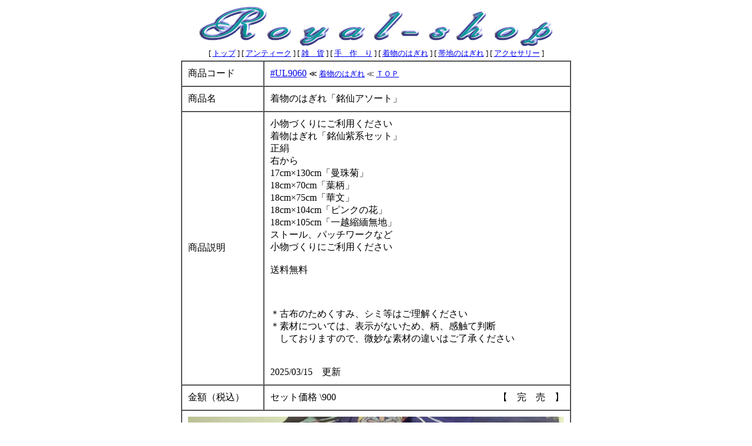

--- FILE ---
content_type: text/html
request_url: https://www.royal-shop.co.jp/shop/bin/item_view.cgi?UL9060
body_size: 5325
content:
<HTML>
<!--鮨-->
<!--鶯と龜-->
<HEAD>
<META HTTP-EQUIV="Content-Type" CONTENT="text/html;charset=euc-jp"><!--鶯と龜-->
<TITLE>|※※ 着物のはぎれ「銘仙アソート」 ※※|＜ロイヤルショップ＞UL9060 商品詳細</TITLE>
<style fprolloverstyle> 
<!--
A:hover {color: #FF0000;}
-->
</style>
<!--ID=59431320260123-->
<SCRIPT Language="JavaScript">
<!--
function PageBack()
{
history.back();  function locateUrl(url)
  {
    window.close();
    window.opener.location.href = url;
  }

}
//-->
</SCRIPT>
</HEAD>
<BODY BGCOLOR="ffffff" onContextmenu="return false">

<CENTER><A HREF="http://royal-shop.co.jp/" TARGET="_top">
<IMG SRC="/rslogo_1.gif" ALT="※トップペ－ジへ【ロイヤルショップ】" BORDER="0"></A></CENTER>
<DIV ALIGN="center">
<table border="0">
  <tr>
    <td align="center"><font size="2">
	  <nobr>[ <A TARGET="_top" HREF="http://royal-shop.co.jp/">トップ</A> ]</nobr>  
      <nobr>[ <A TARGET="_top" href="http://royal-shop.co.jp/item/antique.html">アンティーク</A> ]</nobr>  
      <nobr>[ <A TARGET="_top" href="http://royal-shop.co.jp/item/zakka.html/">雑　貨</A> ]</nobr>  
      <nobr>[ <A TARGET="_top" href="http://royal-shop.co.jp/item/handmade.html">手　作　り</A> ]</nobr>  
      <nobr>[ <A TARGET="_top" href="http://royal-shop.co.jp/item/hagire.html">着物のはぎれ</A> ]</nobr>
      <nobr>[ <A TARGET="_top" href="http://royal-shop.co.jp/item/hagire_2.html">帯地のはぎれ</A> ]</nobr>
      <nobr>[ <A TARGET="_top" href="http://royal-shop.co.jp/item/accessory.html">アクセサリー</A> ]</nobr>
      </font></nobr></td> 
  </tr>
</table>
</DIV>

<DIV ALIGN="center"><TABLE BORDER="1" CELLPADDING="10" CELLSPACING="0" width="640">
<TR><TD NOWRAP>商品コード<BR></TD><TD NOWRAP> <font size=3 color=000000><a href="/item/hagire.html#UL9060">#UL9060</a></font> <font size=2> ≪ <a href="/item/hagire.html">着物のはぎれ</a></font><font size=2> ≪ </font><font size=2><a href="/">ＴＯＰ</a></font></TD></TR><TR><TD NOWRAP>商品名<BR></TD><TD NOWRAP>着物のはぎれ「銘仙アソート」<BR></TD></TR><TR><TD NOWRAP>商品説明<BR></TD><TD COLSPAN="1">小物づくりにご利用ください<BR>着物はぎれ「銘仙紫系セット」<BR>正絹<BR>右から<BR>17cm×130cm「曼珠菊」<BR>18cm×70cm「葉柄」<BR>18cm×75cm「華文」<BR>18cm×104cm「ピンクの花」<BR>18cm×105cm「一越縮緬無地」<BR>ストール、パッチワークなど<BR>小物づくりにご利用ください<BR><BR>送料無料<BR><BR><BR><BR>＊古布のためくすみ、シミ等はご理解ください<BR>＊素材については、表示がないため、柄、感触て判断<BR>　しておりますので、微妙な素材の違いはご了承ください<BR><BR><BR>
2025/03/15　更新
<BR>
</TD></TR><TR><TD NOWRAP>金額（税込）<BR></TD><TD COLSPAN="1">  <TABLE BORDER="0" CELLPADDING="0" CELLSPACING="0" width="100%">
    <TR>
<TD ALIGN=left width="100%">
セット価格  \900
</TD>
<TD ALIGN=right NOWRAP>
【　完　売　】
</TD>
    </TR>
  </TABLE>
</TD></TR><TR><TD COLSPAN="2"><IMG BORDER="0" SRC="/shop/dat/img/zoom/UL9060.jpg"><BR><br><IMG BORDER="0" SRC="/shop/dat/img/zoom/UL9060_010.jpg"><BR><br><IMG BORDER="0" SRC="/shop/dat/img/zoom/UL9060_011.jpg"><BR><br><IMG BORDER="0" SRC="/shop/dat/img/zoom/UL9060_012.jpg"><BR><br><IMG BORDER="0" SRC="/shop/dat/img/zoom/UL9060_013.jpg"><BR><br><IMG BORDER="0" SRC="/shop/dat/img/zoom/UL9060_014.jpg"><BR><br><IMG BORDER="0" SRC="/shop/dat/img/zoom/UL9060_015.jpg"><BR><br><IMG BORDER="0" SRC="/shop/dat/img/zoom/UL9060_016.jpg"><BR><br><IMG BORDER="0" SRC="/shop/dat/img/zoom/UL9060_017.jpg"><BR><br><IMG BORDER="0" SRC="/shop/dat/img/zoom/UL9060_018.jpg"><BR><br></TD></TR><TR><TD COLSPAN="2" ALIGN=center><TR><TD COLSPAN="2" ALIGN=center></TD></TR><TR><TD COLSPAN="2" ALIGN=center></TD></TR><TR><TD COLSPAN="2" ALIGN=center>        <DIV ALIGN="center">
        
<form action="/shop//prod_dsp_s1.cgi" method="post" font color="#808000" size=4>
 
<input type="hidden" name="mode" value="regist3">
 
<INPUT TYPE="hidden" NAME="title_cnt" value="1">
<INPUT TYPE="hidden" NAME="title_code" value="hagire">
<INPUT TYPE="hidden" NAME="title_no" value="0">
<INPUT TYPE="hidden" NAME="title_data" value="mypet">
<INPUT TYPE="hidden" NAME="title_name" value="はぎれの検索">
<INPUT TYPE="hidden" NAME="kdate" value="">
 
<INPUT TYPE="hidden" NAME="file" value="069">
<INPUT TYPE="hidden" NAME="dir" value="pet">
 
<center>    
<TABLE BORDER=1 CELLPADDING=5 CELLSPACING=3 bgcolor="#ddddff" bordercolor="#2040a0">
<CENTER>
<TR><TD>
 
	<p align="center"><font size="2" color="#808080">はぎれの検索<br>
	（サイト内）</font></td>
	<TD>
 
	<font color="#665544" size=3>
	<INPUT type="text" name="post_name" size="60" align="middle" VALUE="" style="ime-mode:active">
	<INPUT TYPE="submit" name="post_type0" VALUE="　検　索　"></td>
	</font>
</TD></TR>    
</TABLE>
</center>
</div>
</form>
</TD></TR><TR><TD COLSPAN="2" ALIGN=center><input TYPE="button" VALUE="Ｘ 閉じる" onClick="javascript:parent.close ()" style="font-size: 1em; color: #000080; font-weight: bold"></TD></TR></TABLE></DIV>

<BR>

<img src="/bin/svc/callc.cgi?Digits=0&DataFile=item_view_UL9060.num&Expire=180&UseCookie=Y&CookieExpire=30">
<img src="/bin/svc/callc.cgi?Digits=0&DataFile=item_view_hagire.num&Expire=180&UseCookie=Y&CookieExpire=30">
<img src="/bin/svc/callc.cgi?Digits=0&DataFile=item_view.num&Expire=180&UseCookie=Y&CookieExpire=30">
<img src="/bin/svc/callc.cgi?Digits=0&DataFile=item_view_U.num&Expire=180&UseCookie=Y&CookieExpire=30">

</body>
</html>
